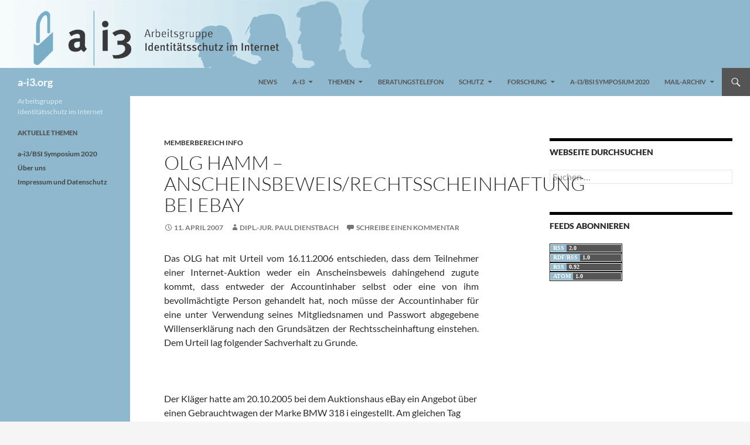

--- FILE ---
content_type: text/html; charset=UTF-8
request_url: https://www.a-i3.org/2007/04/olg-hamm/
body_size: 40350
content:
<!DOCTYPE html>
<html lang="de">
<head>
	<meta charset="UTF-8">
	<meta name="viewport" content="width=device-width, initial-scale=1.0">
	<title>OLG Hamm  – Anscheinsbeweis/Rechtsscheinhaftung bei eBay | a-i3.org</title>
	<link rel="profile" href="https://gmpg.org/xfn/11">
	<link rel="pingback" href="https://www.a-i3.org/xmlrpc.php">
	<meta name='robots' content='max-image-preview:large' />
<link rel="alternate" type="application/rss+xml" title="a-i3.org &raquo; Feed" href="https://www.a-i3.org/feed/" />
<link rel="alternate" type="application/rss+xml" title="a-i3.org &raquo; Kommentar-Feed" href="https://www.a-i3.org/comments/feed/" />
<link rel="alternate" type="application/rss+xml" title="a-i3.org &raquo; Kommentar-Feed zu OLG Hamm  – Anscheinsbeweis/Rechtsscheinhaftung bei eBay" href="https://www.a-i3.org/2007/04/olg-hamm/feed/" />
<link rel="alternate" title="oEmbed (JSON)" type="application/json+oembed" href="https://www.a-i3.org/wp-json/oembed/1.0/embed?url=https%3A%2F%2Fwww.a-i3.org%2F2007%2F04%2Folg-hamm%2F" />
<link rel="alternate" title="oEmbed (XML)" type="text/xml+oembed" href="https://www.a-i3.org/wp-json/oembed/1.0/embed?url=https%3A%2F%2Fwww.a-i3.org%2F2007%2F04%2Folg-hamm%2F&#038;format=xml" />
<style id='wp-img-auto-sizes-contain-inline-css'>
img:is([sizes=auto i],[sizes^="auto," i]){contain-intrinsic-size:3000px 1500px}
/*# sourceURL=wp-img-auto-sizes-contain-inline-css */
</style>
<style id='wp-emoji-styles-inline-css'>

	img.wp-smiley, img.emoji {
		display: inline !important;
		border: none !important;
		box-shadow: none !important;
		height: 1em !important;
		width: 1em !important;
		margin: 0 0.07em !important;
		vertical-align: -0.1em !important;
		background: none !important;
		padding: 0 !important;
	}
/*# sourceURL=wp-emoji-styles-inline-css */
</style>
<style id='wp-block-library-inline-css'>
:root{--wp-block-synced-color:#7a00df;--wp-block-synced-color--rgb:122,0,223;--wp-bound-block-color:var(--wp-block-synced-color);--wp-editor-canvas-background:#ddd;--wp-admin-theme-color:#007cba;--wp-admin-theme-color--rgb:0,124,186;--wp-admin-theme-color-darker-10:#006ba1;--wp-admin-theme-color-darker-10--rgb:0,107,160.5;--wp-admin-theme-color-darker-20:#005a87;--wp-admin-theme-color-darker-20--rgb:0,90,135;--wp-admin-border-width-focus:2px}@media (min-resolution:192dpi){:root{--wp-admin-border-width-focus:1.5px}}.wp-element-button{cursor:pointer}:root .has-very-light-gray-background-color{background-color:#eee}:root .has-very-dark-gray-background-color{background-color:#313131}:root .has-very-light-gray-color{color:#eee}:root .has-very-dark-gray-color{color:#313131}:root .has-vivid-green-cyan-to-vivid-cyan-blue-gradient-background{background:linear-gradient(135deg,#00d084,#0693e3)}:root .has-purple-crush-gradient-background{background:linear-gradient(135deg,#34e2e4,#4721fb 50%,#ab1dfe)}:root .has-hazy-dawn-gradient-background{background:linear-gradient(135deg,#faaca8,#dad0ec)}:root .has-subdued-olive-gradient-background{background:linear-gradient(135deg,#fafae1,#67a671)}:root .has-atomic-cream-gradient-background{background:linear-gradient(135deg,#fdd79a,#004a59)}:root .has-nightshade-gradient-background{background:linear-gradient(135deg,#330968,#31cdcf)}:root .has-midnight-gradient-background{background:linear-gradient(135deg,#020381,#2874fc)}:root{--wp--preset--font-size--normal:16px;--wp--preset--font-size--huge:42px}.has-regular-font-size{font-size:1em}.has-larger-font-size{font-size:2.625em}.has-normal-font-size{font-size:var(--wp--preset--font-size--normal)}.has-huge-font-size{font-size:var(--wp--preset--font-size--huge)}.has-text-align-center{text-align:center}.has-text-align-left{text-align:left}.has-text-align-right{text-align:right}.has-fit-text{white-space:nowrap!important}#end-resizable-editor-section{display:none}.aligncenter{clear:both}.items-justified-left{justify-content:flex-start}.items-justified-center{justify-content:center}.items-justified-right{justify-content:flex-end}.items-justified-space-between{justify-content:space-between}.screen-reader-text{border:0;clip-path:inset(50%);height:1px;margin:-1px;overflow:hidden;padding:0;position:absolute;width:1px;word-wrap:normal!important}.screen-reader-text:focus{background-color:#ddd;clip-path:none;color:#444;display:block;font-size:1em;height:auto;left:5px;line-height:normal;padding:15px 23px 14px;text-decoration:none;top:5px;width:auto;z-index:100000}html :where(.has-border-color){border-style:solid}html :where([style*=border-top-color]){border-top-style:solid}html :where([style*=border-right-color]){border-right-style:solid}html :where([style*=border-bottom-color]){border-bottom-style:solid}html :where([style*=border-left-color]){border-left-style:solid}html :where([style*=border-width]){border-style:solid}html :where([style*=border-top-width]){border-top-style:solid}html :where([style*=border-right-width]){border-right-style:solid}html :where([style*=border-bottom-width]){border-bottom-style:solid}html :where([style*=border-left-width]){border-left-style:solid}html :where(img[class*=wp-image-]){height:auto;max-width:100%}:where(figure){margin:0 0 1em}html :where(.is-position-sticky){--wp-admin--admin-bar--position-offset:var(--wp-admin--admin-bar--height,0px)}@media screen and (max-width:600px){html :where(.is-position-sticky){--wp-admin--admin-bar--position-offset:0px}}

/*# sourceURL=wp-block-library-inline-css */
</style><style id='global-styles-inline-css'>
:root{--wp--preset--aspect-ratio--square: 1;--wp--preset--aspect-ratio--4-3: 4/3;--wp--preset--aspect-ratio--3-4: 3/4;--wp--preset--aspect-ratio--3-2: 3/2;--wp--preset--aspect-ratio--2-3: 2/3;--wp--preset--aspect-ratio--16-9: 16/9;--wp--preset--aspect-ratio--9-16: 9/16;--wp--preset--color--black: #000;--wp--preset--color--cyan-bluish-gray: #abb8c3;--wp--preset--color--white: #fff;--wp--preset--color--pale-pink: #f78da7;--wp--preset--color--vivid-red: #cf2e2e;--wp--preset--color--luminous-vivid-orange: #ff6900;--wp--preset--color--luminous-vivid-amber: #fcb900;--wp--preset--color--light-green-cyan: #7bdcb5;--wp--preset--color--vivid-green-cyan: #00d084;--wp--preset--color--pale-cyan-blue: #8ed1fc;--wp--preset--color--vivid-cyan-blue: #0693e3;--wp--preset--color--vivid-purple: #9b51e0;--wp--preset--color--green: #24890d;--wp--preset--color--dark-gray: #2b2b2b;--wp--preset--color--medium-gray: #767676;--wp--preset--color--light-gray: #f5f5f5;--wp--preset--gradient--vivid-cyan-blue-to-vivid-purple: linear-gradient(135deg,rgb(6,147,227) 0%,rgb(155,81,224) 100%);--wp--preset--gradient--light-green-cyan-to-vivid-green-cyan: linear-gradient(135deg,rgb(122,220,180) 0%,rgb(0,208,130) 100%);--wp--preset--gradient--luminous-vivid-amber-to-luminous-vivid-orange: linear-gradient(135deg,rgb(252,185,0) 0%,rgb(255,105,0) 100%);--wp--preset--gradient--luminous-vivid-orange-to-vivid-red: linear-gradient(135deg,rgb(255,105,0) 0%,rgb(207,46,46) 100%);--wp--preset--gradient--very-light-gray-to-cyan-bluish-gray: linear-gradient(135deg,rgb(238,238,238) 0%,rgb(169,184,195) 100%);--wp--preset--gradient--cool-to-warm-spectrum: linear-gradient(135deg,rgb(74,234,220) 0%,rgb(151,120,209) 20%,rgb(207,42,186) 40%,rgb(238,44,130) 60%,rgb(251,105,98) 80%,rgb(254,248,76) 100%);--wp--preset--gradient--blush-light-purple: linear-gradient(135deg,rgb(255,206,236) 0%,rgb(152,150,240) 100%);--wp--preset--gradient--blush-bordeaux: linear-gradient(135deg,rgb(254,205,165) 0%,rgb(254,45,45) 50%,rgb(107,0,62) 100%);--wp--preset--gradient--luminous-dusk: linear-gradient(135deg,rgb(255,203,112) 0%,rgb(199,81,192) 50%,rgb(65,88,208) 100%);--wp--preset--gradient--pale-ocean: linear-gradient(135deg,rgb(255,245,203) 0%,rgb(182,227,212) 50%,rgb(51,167,181) 100%);--wp--preset--gradient--electric-grass: linear-gradient(135deg,rgb(202,248,128) 0%,rgb(113,206,126) 100%);--wp--preset--gradient--midnight: linear-gradient(135deg,rgb(2,3,129) 0%,rgb(40,116,252) 100%);--wp--preset--font-size--small: 13px;--wp--preset--font-size--medium: 20px;--wp--preset--font-size--large: 36px;--wp--preset--font-size--x-large: 42px;--wp--preset--spacing--20: 0.44rem;--wp--preset--spacing--30: 0.67rem;--wp--preset--spacing--40: 1rem;--wp--preset--spacing--50: 1.5rem;--wp--preset--spacing--60: 2.25rem;--wp--preset--spacing--70: 3.38rem;--wp--preset--spacing--80: 5.06rem;--wp--preset--shadow--natural: 6px 6px 9px rgba(0, 0, 0, 0.2);--wp--preset--shadow--deep: 12px 12px 50px rgba(0, 0, 0, 0.4);--wp--preset--shadow--sharp: 6px 6px 0px rgba(0, 0, 0, 0.2);--wp--preset--shadow--outlined: 6px 6px 0px -3px rgb(255, 255, 255), 6px 6px rgb(0, 0, 0);--wp--preset--shadow--crisp: 6px 6px 0px rgb(0, 0, 0);}:where(.is-layout-flex){gap: 0.5em;}:where(.is-layout-grid){gap: 0.5em;}body .is-layout-flex{display: flex;}.is-layout-flex{flex-wrap: wrap;align-items: center;}.is-layout-flex > :is(*, div){margin: 0;}body .is-layout-grid{display: grid;}.is-layout-grid > :is(*, div){margin: 0;}:where(.wp-block-columns.is-layout-flex){gap: 2em;}:where(.wp-block-columns.is-layout-grid){gap: 2em;}:where(.wp-block-post-template.is-layout-flex){gap: 1.25em;}:where(.wp-block-post-template.is-layout-grid){gap: 1.25em;}.has-black-color{color: var(--wp--preset--color--black) !important;}.has-cyan-bluish-gray-color{color: var(--wp--preset--color--cyan-bluish-gray) !important;}.has-white-color{color: var(--wp--preset--color--white) !important;}.has-pale-pink-color{color: var(--wp--preset--color--pale-pink) !important;}.has-vivid-red-color{color: var(--wp--preset--color--vivid-red) !important;}.has-luminous-vivid-orange-color{color: var(--wp--preset--color--luminous-vivid-orange) !important;}.has-luminous-vivid-amber-color{color: var(--wp--preset--color--luminous-vivid-amber) !important;}.has-light-green-cyan-color{color: var(--wp--preset--color--light-green-cyan) !important;}.has-vivid-green-cyan-color{color: var(--wp--preset--color--vivid-green-cyan) !important;}.has-pale-cyan-blue-color{color: var(--wp--preset--color--pale-cyan-blue) !important;}.has-vivid-cyan-blue-color{color: var(--wp--preset--color--vivid-cyan-blue) !important;}.has-vivid-purple-color{color: var(--wp--preset--color--vivid-purple) !important;}.has-black-background-color{background-color: var(--wp--preset--color--black) !important;}.has-cyan-bluish-gray-background-color{background-color: var(--wp--preset--color--cyan-bluish-gray) !important;}.has-white-background-color{background-color: var(--wp--preset--color--white) !important;}.has-pale-pink-background-color{background-color: var(--wp--preset--color--pale-pink) !important;}.has-vivid-red-background-color{background-color: var(--wp--preset--color--vivid-red) !important;}.has-luminous-vivid-orange-background-color{background-color: var(--wp--preset--color--luminous-vivid-orange) !important;}.has-luminous-vivid-amber-background-color{background-color: var(--wp--preset--color--luminous-vivid-amber) !important;}.has-light-green-cyan-background-color{background-color: var(--wp--preset--color--light-green-cyan) !important;}.has-vivid-green-cyan-background-color{background-color: var(--wp--preset--color--vivid-green-cyan) !important;}.has-pale-cyan-blue-background-color{background-color: var(--wp--preset--color--pale-cyan-blue) !important;}.has-vivid-cyan-blue-background-color{background-color: var(--wp--preset--color--vivid-cyan-blue) !important;}.has-vivid-purple-background-color{background-color: var(--wp--preset--color--vivid-purple) !important;}.has-black-border-color{border-color: var(--wp--preset--color--black) !important;}.has-cyan-bluish-gray-border-color{border-color: var(--wp--preset--color--cyan-bluish-gray) !important;}.has-white-border-color{border-color: var(--wp--preset--color--white) !important;}.has-pale-pink-border-color{border-color: var(--wp--preset--color--pale-pink) !important;}.has-vivid-red-border-color{border-color: var(--wp--preset--color--vivid-red) !important;}.has-luminous-vivid-orange-border-color{border-color: var(--wp--preset--color--luminous-vivid-orange) !important;}.has-luminous-vivid-amber-border-color{border-color: var(--wp--preset--color--luminous-vivid-amber) !important;}.has-light-green-cyan-border-color{border-color: var(--wp--preset--color--light-green-cyan) !important;}.has-vivid-green-cyan-border-color{border-color: var(--wp--preset--color--vivid-green-cyan) !important;}.has-pale-cyan-blue-border-color{border-color: var(--wp--preset--color--pale-cyan-blue) !important;}.has-vivid-cyan-blue-border-color{border-color: var(--wp--preset--color--vivid-cyan-blue) !important;}.has-vivid-purple-border-color{border-color: var(--wp--preset--color--vivid-purple) !important;}.has-vivid-cyan-blue-to-vivid-purple-gradient-background{background: var(--wp--preset--gradient--vivid-cyan-blue-to-vivid-purple) !important;}.has-light-green-cyan-to-vivid-green-cyan-gradient-background{background: var(--wp--preset--gradient--light-green-cyan-to-vivid-green-cyan) !important;}.has-luminous-vivid-amber-to-luminous-vivid-orange-gradient-background{background: var(--wp--preset--gradient--luminous-vivid-amber-to-luminous-vivid-orange) !important;}.has-luminous-vivid-orange-to-vivid-red-gradient-background{background: var(--wp--preset--gradient--luminous-vivid-orange-to-vivid-red) !important;}.has-very-light-gray-to-cyan-bluish-gray-gradient-background{background: var(--wp--preset--gradient--very-light-gray-to-cyan-bluish-gray) !important;}.has-cool-to-warm-spectrum-gradient-background{background: var(--wp--preset--gradient--cool-to-warm-spectrum) !important;}.has-blush-light-purple-gradient-background{background: var(--wp--preset--gradient--blush-light-purple) !important;}.has-blush-bordeaux-gradient-background{background: var(--wp--preset--gradient--blush-bordeaux) !important;}.has-luminous-dusk-gradient-background{background: var(--wp--preset--gradient--luminous-dusk) !important;}.has-pale-ocean-gradient-background{background: var(--wp--preset--gradient--pale-ocean) !important;}.has-electric-grass-gradient-background{background: var(--wp--preset--gradient--electric-grass) !important;}.has-midnight-gradient-background{background: var(--wp--preset--gradient--midnight) !important;}.has-small-font-size{font-size: var(--wp--preset--font-size--small) !important;}.has-medium-font-size{font-size: var(--wp--preset--font-size--medium) !important;}.has-large-font-size{font-size: var(--wp--preset--font-size--large) !important;}.has-x-large-font-size{font-size: var(--wp--preset--font-size--x-large) !important;}
/*# sourceURL=global-styles-inline-css */
</style>

<style id='classic-theme-styles-inline-css'>
/*! This file is auto-generated */
.wp-block-button__link{color:#fff;background-color:#32373c;border-radius:9999px;box-shadow:none;text-decoration:none;padding:calc(.667em + 2px) calc(1.333em + 2px);font-size:1.125em}.wp-block-file__button{background:#32373c;color:#fff;text-decoration:none}
/*# sourceURL=/wp-includes/css/classic-themes.min.css */
</style>
<link rel='stylesheet' id='swpm.common-css' href='https://www.a-i3.org/wp-content/plugins/simple-membership/css/swpm.common.css?ver=4.7.0' media='all' />
<link rel='stylesheet' id='twentyfourteen-lato-css' href='https://www.a-i3.org/wp-content/themes/twentyfourteen/fonts/font-lato.css?ver=20230328' media='all' />
<link rel='stylesheet' id='genericons-css' href='https://www.a-i3.org/wp-content/themes/twentyfourteen/genericons/genericons.css?ver=20251101' media='all' />
<link rel='stylesheet' id='twentyfourteen-style-css' href='https://www.a-i3.org/wp-content/themes/twentyfourteen_child/style.css?ver=20251202' media='all' />
<link rel='stylesheet' id='twentyfourteen-block-style-css' href='https://www.a-i3.org/wp-content/themes/twentyfourteen/css/blocks.css?ver=20250715' media='all' />
<script src="https://www.a-i3.org/wp-includes/js/jquery/jquery.min.js?ver=3.7.1" id="jquery-core-js"></script>
<script src="https://www.a-i3.org/wp-includes/js/jquery/jquery-migrate.min.js?ver=3.4.1" id="jquery-migrate-js"></script>
<script src="https://www.a-i3.org/wp-content/themes/twentyfourteen/js/functions.js?ver=20250729" id="twentyfourteen-script-js" defer data-wp-strategy="defer"></script>
<link rel="https://api.w.org/" href="https://www.a-i3.org/wp-json/" /><link rel="alternate" title="JSON" type="application/json" href="https://www.a-i3.org/wp-json/wp/v2/posts/2142" /><link rel="EditURI" type="application/rsd+xml" title="RSD" href="https://www.a-i3.org/xmlrpc.php?rsd" />
<meta name="generator" content="WordPress 6.9" />
<link rel="canonical" href="https://www.a-i3.org/2007/04/olg-hamm/" />
<link rel='shortlink' href='https://www.a-i3.org/?p=2142' />
</head>

<body class="wp-singular post-template-default single single-post postid-2142 single-format-standard wp-embed-responsive wp-theme-twentyfourteen wp-child-theme-twentyfourteen_child group-blog header-image singular">
<a class="screen-reader-text skip-link" href="#content">
	Zum Inhalt springen</a>
<div id="page" class="hfeed site">
			<div id="site-header">
		<a href="https://www.a-i3.org/" rel="home" >
			<img src="https://www.a-i3.org/wp-content/uploads/2017/02/top-1-1.jpg" width="1007" height="116" alt="a-i3.org" srcset="https://www.a-i3.org/wp-content/uploads/2017/02/top-1-1.jpg 1007w, https://www.a-i3.org/wp-content/uploads/2017/02/top-1-1-300x35.jpg 300w, https://www.a-i3.org/wp-content/uploads/2017/02/top-1-1-768x88.jpg 768w" sizes="(max-width: 1007px) 100vw, 1007px" decoding="async" fetchpriority="high" />		</a>
	</div>
	
	<header id="masthead" class="site-header">
		<div class="header-main">
							<h1 class="site-title"><a href="https://www.a-i3.org/" rel="home" >a-i3.org</a></h1>
			
			<div class="search-toggle">
				<a href="#search-container" class="screen-reader-text" aria-expanded="false" aria-controls="search-container">
					Suchen				</a>
			</div>

			<nav id="primary-navigation" class="site-navigation primary-navigation">
				<button class="menu-toggle">Primäres Menü</button>
				<div class="menu-mainmenu-container"><ul id="primary-menu" class="nav-menu"><li id="menu-item-3517" class="menu-item menu-item-type-taxonomy menu-item-object-category menu-item-3517"><a href="https://www.a-i3.org/category/themen/news/">News</a></li>
<li id="menu-item-3523" class="menu-item menu-item-type-post_type menu-item-object-page menu-item-has-children menu-item-3523"><a href="https://www.a-i3.org/a-i3/">a-i3</a>
<ul class="sub-menu">
	<li id="menu-item-3519" class="menu-item menu-item-type-post_type menu-item-object-page menu-item-3519"><a href="https://www.a-i3.org/a-i3/">Über uns</a></li>
	<li id="menu-item-3524" class="menu-item menu-item-type-post_type menu-item-object-page menu-item-3524"><a href="https://www.a-i3.org/unterstuetzung/">Unterstützung</a></li>
	<li id="menu-item-3651" class="menu-item menu-item-type-post_type menu-item-object-page menu-item-3651"><a href="https://www.a-i3.org/satzung/">Satzung</a></li>
	<li id="menu-item-3520" class="menu-item menu-item-type-post_type menu-item-object-page menu-item-3520"><a href="https://www.a-i3.org/kontakt/">Kontakt</a></li>
	<li id="menu-item-3521" class="menu-item menu-item-type-post_type menu-item-object-page menu-item-3521"><a href="https://www.a-i3.org/impressum/">Impressum und Datenschutz</a></li>
</ul>
</li>
<li id="menu-item-3525" class="menu-item menu-item-type-taxonomy menu-item-object-category menu-item-has-children menu-item-3525"><a href="https://www.a-i3.org/category/themen/">Themen</a>
<ul class="sub-menu">
	<li id="menu-item-3526" class="menu-item menu-item-type-post_type menu-item-object-page menu-item-3526"><a href="https://www.a-i3.org/identitaetsschutz/">Identitätsschutz</a></li>
	<li id="menu-item-3527" class="menu-item menu-item-type-post_type menu-item-object-page menu-item-3527"><a href="https://www.a-i3.org/phishing-und-pharming/">Phishing und Pharming</a></li>
	<li id="menu-item-3528" class="menu-item menu-item-type-post_type menu-item-object-page menu-item-3528"><a href="https://www.a-i3.org/online-banking/">Online-Banking</a></li>
	<li id="menu-item-3529" class="menu-item menu-item-type-post_type menu-item-object-page menu-item-3529"><a href="https://www.a-i3.org/geldwaesche/">Geldwäsche</a></li>
	<li id="menu-item-3530" class="menu-item menu-item-type-post_type menu-item-object-page menu-item-3530"><a href="https://www.a-i3.org/literatur-identitaetsmissbrauch/">Literatur Identitätsmissbrauch</a></li>
</ul>
</li>
<li id="menu-item-3532" class="menu-item menu-item-type-post_type menu-item-object-page menu-item-3532"><a href="https://www.a-i3.org/beratungstelefon/">Beratungstelefon</a></li>
<li id="menu-item-3642" class="menu-item menu-item-type-post_type menu-item-object-page menu-item-has-children menu-item-3642"><a href="https://www.a-i3.org/schutz/">Schutz</a>
<ul class="sub-menu">
	<li id="menu-item-3649" class="menu-item menu-item-type-post_type menu-item-object-page menu-item-3649"><a href="https://www.a-i3.org/allgemeine-hinweise/">Allgemeine Hinweise</a></li>
	<li id="menu-item-3650" class="menu-item menu-item-type-post_type menu-item-object-page menu-item-3650"><a href="https://www.a-i3.org/ssl/">SSL</a></li>
</ul>
</li>
<li id="menu-item-3536" class="menu-item menu-item-type-taxonomy menu-item-object-category menu-item-has-children menu-item-3536"><a href="https://www.a-i3.org/category/forschung/">Forschung</a>
<ul class="sub-menu">
	<li id="menu-item-3676" class="menu-item menu-item-type-post_type menu-item-object-page menu-item-has-children menu-item-3676"><a href="https://www.a-i3.org/ai3-bsi-symposium/">a-i3/BSI Symposium</a>
	<ul class="sub-menu">
		<li id="menu-item-4738" class="menu-item menu-item-type-post_type menu-item-object-page menu-item-4738"><a href="https://www.a-i3.org/a-i3-bsi-symposium-2020-2/">a-i3/BSI Symposium 2020</a></li>
		<li id="menu-item-4623" class="menu-item menu-item-type-post_type menu-item-object-page menu-item-4623"><a href="https://www.a-i3.org/a-i3-bsi-symposium-2019/">Symposium 2019</a></li>
		<li id="menu-item-4077" class="menu-item menu-item-type-post_type menu-item-object-page menu-item-4077"><a href="https://www.a-i3.org/symposium-2018-2/">Symposium 2018</a></li>
		<li id="menu-item-3538" class="menu-item menu-item-type-post_type menu-item-object-page menu-item-3538"><a href="https://www.a-i3.org/symposium-2017/">Symposium 2017</a></li>
		<li id="menu-item-3537" class="menu-item menu-item-type-post_type menu-item-object-page menu-item-3537"><a href="https://www.a-i3.org/symposium-2016/">Symposium 2016</a></li>
		<li id="menu-item-3572" class="menu-item menu-item-type-post_type menu-item-object-page menu-item-3572"><a href="https://www.a-i3.org/symposium-2015/">Symposium 2015</a></li>
		<li id="menu-item-3573" class="menu-item menu-item-type-post_type menu-item-object-page menu-item-3573"><a href="https://www.a-i3.org/symposium-2014/">Symposium 2014</a></li>
		<li id="menu-item-3574" class="menu-item menu-item-type-post_type menu-item-object-page menu-item-3574"><a href="https://www.a-i3.org/symposium-2013/">Symposium 2013</a></li>
		<li id="menu-item-3577" class="menu-item menu-item-type-post_type menu-item-object-page menu-item-3577"><a href="https://www.a-i3.org/symposium-2012/">Symposium 2012</a></li>
		<li id="menu-item-3575" class="menu-item menu-item-type-post_type menu-item-object-page menu-item-3575"><a href="https://www.a-i3.org/symposium-2011/">Symposium 2011</a></li>
		<li id="menu-item-3576" class="menu-item menu-item-type-post_type menu-item-object-page menu-item-3576"><a href="https://www.a-i3.org/symposium-2010/">Symposium 2010</a></li>
		<li id="menu-item-3578" class="menu-item menu-item-type-post_type menu-item-object-page menu-item-3578"><a href="https://www.a-i3.org/symposium-2009/">Symposium 2009</a></li>
		<li id="menu-item-3581" class="menu-item menu-item-type-post_type menu-item-object-page menu-item-3581"><a href="https://www.a-i3.org/symposium-2008/">Symposium 2008</a></li>
		<li id="menu-item-3580" class="menu-item menu-item-type-post_type menu-item-object-page menu-item-3580"><a href="https://www.a-i3.org/symposium-2007/">Symposium 2007</a></li>
		<li id="menu-item-3579" class="menu-item menu-item-type-post_type menu-item-object-page menu-item-3579"><a href="https://www.a-i3.org/symposium-2006/">Symposium 2006</a></li>
	</ul>
</li>
	<li id="menu-item-3539" class="menu-item menu-item-type-post_type menu-item-object-page menu-item-3539"><a href="https://www.a-i3.org/forschung-recht/">Recht</a></li>
	<li id="menu-item-3540" class="menu-item menu-item-type-post_type menu-item-object-page menu-item-3540"><a href="https://www.a-i3.org/forschung-technik/">Technik</a></li>
	<li id="menu-item-3541" class="menu-item menu-item-type-post_type menu-item-object-page menu-item-3541"><a href="https://www.a-i3.org/a-i3-tagung-zur-online-durchsuchung/">a-i3 Tagung zur Online-Durchsuchung</a></li>
</ul>
</li>
<li id="menu-item-4737" class="menu-item menu-item-type-post_type menu-item-object-page menu-item-4737"><a href="https://www.a-i3.org/a-i3-bsi-symposium-2020-2/">a-i3/BSI Symposium 2020</a></li>
<li id="menu-item-3534" class="menu-item menu-item-type-post_type menu-item-object-page menu-item-has-children menu-item-3534"><a href="https://www.a-i3.org/service/">Mail-Archiv</a>
<ul class="sub-menu">
	<li id="menu-item-3547" class="menu-item menu-item-type-custom menu-item-object-custom menu-item-3547"><a href="https://www.a-i3.org/?page_id=3542&#038;type=geldwaesche-mail-archiv">Geldwäsche-Mail-Archiv</a></li>
	<li id="menu-item-3545" class="menu-item menu-item-type-custom menu-item-object-custom menu-item-3545"><a href="https://www.a-i3.org/?page_id=3542&#038;type=phishing-mail-archiv">Phishing-Mail-Archiv</a></li>
</ul>
</li>
</ul></div>			</nav>
		</div>

		<div id="search-container" class="search-box-wrapper hide">
			<div class="search-box">
				<form role="search" method="get" class="search-form" action="https://www.a-i3.org/">
				<label>
					<span class="screen-reader-text">Suche nach:</span>
					<input type="search" class="search-field" placeholder="Suchen …" value="" name="s" />
				</label>
				<input type="submit" class="search-submit" value="Suchen" />
			</form>			</div>
		</div>
	</header><!-- #masthead -->

	<div id="main" class="site-main">

	<div id="primary" class="content-area">
		<div id="content" class="site-content" role="main">
			
<article id="post-2142" class="post-2142 post type-post status-publish format-standard hentry category-aktuelle-informationen">
	
	<header class="entry-header">
				<div class="entry-meta">
			<span class="cat-links"><a href="https://www.a-i3.org/category/members/aktuelle-informationen/" rel="category tag">memberbereich info</a></span>
		</div>
			<h1 class="entry-title">OLG Hamm  – Anscheinsbeweis/Rechtsscheinhaftung bei eBay</h1>
		<div class="entry-meta">
			<span class="entry-date"><a href="https://www.a-i3.org/2007/04/olg-hamm/" rel="bookmark"><time class="entry-date" datetime="2007-04-11T16:46:57+01:00">11. April 2007</time></a></span> <span class="byline"><span class="author vcard"><a class="url fn n" href="https://www.a-i3.org/author/dienstbach/" rel="author">Dipl.-Jur. Paul Dienstbach</a></span></span>			<span class="comments-link"><a href="https://www.a-i3.org/2007/04/olg-hamm/#respond">Schreibe einen Kommentar</a></span>
						</div><!-- .entry-meta -->
	</header><!-- .entry-header -->

		<div class="entry-content">
		<p style="text-align: justify" class="MsoNormal">Das OLG hat mit Urteil vom 16.11.2006 entschieden, dass dem Teilnehmer einer Internet-Auktion weder ein Anscheinsbeweis dahingehend zugute kommt, dass entweder der Accountinhaber selbst oder eine von ihm bevollm&auml;chtigte Person gehandelt hat, noch m&uuml;sse der Accountinhaber f&uuml;r eine unter Verwendung seines Mitgliedsnamen und Passwort abgegebene Willenserkl&auml;rung nach den Grunds&auml;tzen der Rechtsscheinhaftung einstehen. Dem Urteil lag folgender Sachverhalt zu Grunde. </p>
<p style="text-align: justify" class="MsoNormal">&nbsp;</p>
<p> <span id="more-2142"></span> Der Kl&auml;ger hatte am 20.10.2005 bei dem Auktionshaus eBay ein Angebot &uuml;ber einen Gebrauchtwagen der Marke BMW 318 i eingestellt. Am gleichen Tag erhielt er eine eBay-Verkaufsbest&auml;tigung, dass der Beklagte gegen 16.20 das Fahrzeug &uuml;ber die &bdquo;Sofort-Kaufen&ldquo;-Option erworben habe. Erstinstanzlich beantragte der Kl&auml;ger den Beklagten zur Zahlung des Kaufpreises in H&ouml;he von 11.999,00 &euro; Zug-um-Zug gegen Herausgabe des Kfz zu verurteilen und festzustellen, dass der Beklagte sich im Annahmeverzug befindet. Mit der Berufung verlangt er nunmehr die Zahlung von Schadensersatz in H&ouml;he von 2499,00 &euro;, da er das Fahrzeug mittlerweile verkauft hatte. Bei der Summe handelt es sich im die Differenz zwischen dem durch dieses zweite Gesch&auml;ft erzielten Kaufpreis und der Summe zu der das Fahrzeug bei eBay unter der &bdquo;Sofort-Kaufen&ldquo;-Option zu erwerben war. Wegen des &uuml;berschie&szlig;enden Restes haben die Parteien den Rechtsstreit &uuml;bereinstimmend f&uuml;r erledigt erkl&auml;rt.    </p>
<p style="text-align: justify" class="MsoNormal">Der Beklagte war zwar ebenfalls bei eBay als Nutzer registriert, bestritt aber, dass er bei der Auktion des Kl&auml;gers ein Gebot abgegeben zu haben. Er habe selbst keinen Computer. Nach anf&auml;nglichem Leugnen, r&auml;umte er ein, dass er im entscheidungserheblichen Zeitpunkt vom Computer eines Freundes aus auf der eBay-Website online war. Er habe sich aber lediglich Kameras angeschaut. Er habe sich zwar in Gegenwart von zwei Zeugen angemeldet, aber &#8211; wie jedes Mal wenn er bei der Internetnutzung sein Kennwort eingebe &#8211; darauf geachtet, dass niemand die eingegebenen Daten sehen k&ouml;nne.</p>
<p style="text-align: justify" class="MsoNormal">Die Entscheidung im Volltext finden Sie <a href="images/olg_hamm.pdf" target="_blank"><u><strong>hier</strong></u></a> . </p>
	</div><!-- .entry-content -->
	
	</article><!-- #post-2142 -->
		<nav class="navigation post-navigation">
		<h1 class="screen-reader-text">
			Beitragsnavigation		</h1>
		<div class="nav-links">
			<a href="https://www.a-i3.org/2007/04/lg-koeln-stoererhaftung-wegen-mangelnder-sicherheitsvorkehrungen-bei-internetforen/" rel="prev"><span class="meta-nav">Vorheriger Beitrag</span>LG Köln – Störerhaftung wegen mangelnder Sicherheitsvorkehrungen bei Internetforen</a><a href="https://www.a-i3.org/2007/04/freie-stellen-sind-knapp/" rel="next"><span class="meta-nav">Nächster Beitrag</span>Freie Stellen sind knapp.</a>			</div><!-- .nav-links -->
		</nav><!-- .navigation -->
		
<div id="comments" class="comments-area">

	
		<div id="respond" class="comment-respond">
		<h3 id="reply-title" class="comment-reply-title">Schreibe einen Kommentar <small><a rel="nofollow" id="cancel-comment-reply-link" href="/2007/04/olg-hamm/#respond" style="display:none;">Antwort abbrechen</a></small></h3><p class="must-log-in">Du musst <a href="https://www.a-i3.org/wp-login.php?redirect_to=https%3A%2F%2Fwww.a-i3.org%2F2007%2F04%2Folg-hamm%2F">angemeldet</a> sein, um einen Kommentar abzugeben.</p>	</div><!-- #respond -->
	
</div><!-- #comments -->
		</div><!-- #content -->
	</div><!-- #primary -->

<div id="content-sidebar" class="content-sidebar widget-area" role="complementary">
	<aside id="search-2" class="widget widget_search"><h1 class="widget-title">Webseite durchsuchen</h1><form role="search" method="get" class="search-form" action="https://www.a-i3.org/">
				<label>
					<span class="screen-reader-text">Suche nach:</span>
					<input type="search" class="search-field" placeholder="Suchen …" value="" name="s" />
				</label>
				<input type="submit" class="search-submit" value="Suchen" />
			</form></aside><aside id="text-2" class="widget widget_text"><h1 class="widget-title">Feeds abonnieren</h1>			<div class="textwidget"><div style="border-style:solid;border-width:0px;background-color:#ffffff#;display:inline-block;">
	<a href="/?feed=rss2">
		<div style="width:120px;overflow:hidden;border-style:solid;border-width:1px;border-color:#000000;background-color:#ffffff;padding:1px;">
			<table style="width:100%;color:#ffffff;overflow:hidden;border-collapse:collapse;margin:0px;padding:0px;border-width:0px;">
				<tr style="width:100%;">
					<td style="background-color:#8eb8ce; font-family:Verdana;font-size:0.70em;font-weight:bold;width:auto;padding-left:4px;padding-right:4px;padding-top:0px;padding-bottom:0px;border-width:0px;">
						RSS
					</td>
					<td style="background-color:#555555; font-family:Verdana;font-size:0.70em;font-weight:bold;width:100%;padding-left:4px;padding-right:4px;padding-top:0px;padding-bottom:0px;border-width:0px;">
						2.0
					</td>
				</tr>
			</table>
		</div>
	</a>
	<a href="/?feed=rdf">
		<div style="width:120px;overflow:hidden;border-style:solid;border-width:1px;border-color:#000000;background-color:#ffffff;padding:1px;">
			<table style="width:100%;color:#ffffff;overflow:hidden;border-collapse:collapse;margin:0px;padding:0px;border-width:0px;">
				<tr style="width:100%;">
					<td style="background-color:#8eb8ce; font-family:Verdana;font-size:0.70em;font-weight:bold;width:auto;padding-left:4px;padding-right:4px;padding-top:0px;padding-bottom:0px;border-width:0px;">
						RDF/RSS
					</td>
					<td style="background-color:#555555; font-family:Verdana;font-size:0.70em;font-weight:bold;width:100%;padding-left:4px;padding-right:4px;padding-top:0px;padding-bottom:0px;border-width:0px;">
						1.0
					</td>
				</tr>
			</table>
		</div>
	</a>
	<a href="/?feed=rss">
		<div style="width:120px;overflow:hidden;border-style:solid;border-width:1px;border-color:#000000;background-color:#ffffff;padding:1px;">
			<table style="width:100%;color:#ffffff;overflow:hidden;border-collapse:collapse;margin:0px;padding:0px;border-width:0px;">
				<tr style="width:100%;">
					<td style="background-color:#8eb8ce; font-family:Verdana;font-size:0.70em;font-weight:bold;width:auto;padding-left:4px;padding-right:4px;padding-top:0px;padding-bottom:0px;border-width:0px;">
						RSS
					</td>
					<td style="background-color:#555555; font-family:Verdana;font-size:0.70em;font-weight:bold;width:100%;padding-left:4px;padding-right:4px;padding-top:0px;padding-bottom:0px;border-width:0px;">
						0.92
					</td>
				</tr>
			</table>
		</div>
	</a>
	<a href="/?feed=atom">
		<div style="width:120px;overflow:hidden;border-style:solid;border-width:1px;border-color:#000000;background-color:#ffffff;padding:1px;">
			<table style="width:100%;color:#ffffff;overflow:hidden;border-collapse:collapse;margin:0px;padding:0px;border-width:0px;">
				<tr style="width:100%;">
					<td style="background-color:#8eb8ce; font-family:Verdana;font-size:0.70em;font-weight:bold;width:auto;padding-left:4px;padding-right:4px;padding-top:0px;padding-bottom:0px;border-width:0px;">
						ATOM
					</td>
					<td style="background-color:#555555; font-family:Verdana;font-size:0.70em;font-weight:bold;width:100%;padding-left:4px;padding-right:4px;padding-top:0px;padding-bottom:0px;border-width:0px;">
						1.0
					</td>
				</tr>
			</table>
		</div>
	</a>
</div></div>
		</aside></div><!-- #content-sidebar -->
<div id="secondary">
		<h2 class="site-description">Arbeitsgruppe Identitätsschutz im Internet</h2>
	
	
		<div id="primary-sidebar" class="primary-sidebar widget-area" role="complementary">
		<aside id="nav_menu-3" class="widget widget_nav_menu"><h1 class="widget-title">Aktuelle Themen</h1><nav class="menu-aktuelle-themen-container" aria-label="Aktuelle Themen"><ul id="menu-aktuelle-themen" class="menu"><li id="menu-item-4736" class="menu-item menu-item-type-post_type menu-item-object-page menu-item-4736"><a href="https://www.a-i3.org/a-i3-bsi-symposium-2020-2/">a-i3/BSI Symposium 2020</a></li>
<li id="menu-item-3587" class="menu-item menu-item-type-post_type menu-item-object-page menu-item-3587"><a href="https://www.a-i3.org/a-i3/">Über uns</a></li>
<li id="menu-item-3588" class="menu-item menu-item-type-post_type menu-item-object-page menu-item-3588"><a href="https://www.a-i3.org/impressum/">Impressum und Datenschutz</a></li>
</ul></nav></aside>	</div><!-- #primary-sidebar -->
	</div><!-- #secondary -->

		</div><!-- #main -->

		<footer id="colophon" class="site-footer">

			
			<div class="site-info">
												<a href="https://de.wordpress.org/" class="imprint">
					Mit Stolz präsentiert von WordPress				</a>
			</div><!-- .site-info -->
		</footer><!-- #colophon -->
	</div><!-- #page -->

	<script type="speculationrules">
{"prefetch":[{"source":"document","where":{"and":[{"href_matches":"/*"},{"not":{"href_matches":["/wp-*.php","/wp-admin/*","/wp-content/uploads/*","/wp-content/*","/wp-content/plugins/*","/wp-content/themes/twentyfourteen_child/*","/wp-content/themes/twentyfourteen/*","/*\\?(.+)"]}},{"not":{"selector_matches":"a[rel~=\"nofollow\"]"}},{"not":{"selector_matches":".no-prefetch, .no-prefetch a"}}]},"eagerness":"conservative"}]}
</script>
<script src="https://www.a-i3.org/wp-includes/js/comment-reply.min.js?ver=6.9" id="comment-reply-js" async data-wp-strategy="async" fetchpriority="low"></script>
<script id="wp-emoji-settings" type="application/json">
{"baseUrl":"https://s.w.org/images/core/emoji/17.0.2/72x72/","ext":".png","svgUrl":"https://s.w.org/images/core/emoji/17.0.2/svg/","svgExt":".svg","source":{"concatemoji":"https://www.a-i3.org/wp-includes/js/wp-emoji-release.min.js?ver=6.9"}}
</script>
<script type="module">
/*! This file is auto-generated */
const a=JSON.parse(document.getElementById("wp-emoji-settings").textContent),o=(window._wpemojiSettings=a,"wpEmojiSettingsSupports"),s=["flag","emoji"];function i(e){try{var t={supportTests:e,timestamp:(new Date).valueOf()};sessionStorage.setItem(o,JSON.stringify(t))}catch(e){}}function c(e,t,n){e.clearRect(0,0,e.canvas.width,e.canvas.height),e.fillText(t,0,0);t=new Uint32Array(e.getImageData(0,0,e.canvas.width,e.canvas.height).data);e.clearRect(0,0,e.canvas.width,e.canvas.height),e.fillText(n,0,0);const a=new Uint32Array(e.getImageData(0,0,e.canvas.width,e.canvas.height).data);return t.every((e,t)=>e===a[t])}function p(e,t){e.clearRect(0,0,e.canvas.width,e.canvas.height),e.fillText(t,0,0);var n=e.getImageData(16,16,1,1);for(let e=0;e<n.data.length;e++)if(0!==n.data[e])return!1;return!0}function u(e,t,n,a){switch(t){case"flag":return n(e,"\ud83c\udff3\ufe0f\u200d\u26a7\ufe0f","\ud83c\udff3\ufe0f\u200b\u26a7\ufe0f")?!1:!n(e,"\ud83c\udde8\ud83c\uddf6","\ud83c\udde8\u200b\ud83c\uddf6")&&!n(e,"\ud83c\udff4\udb40\udc67\udb40\udc62\udb40\udc65\udb40\udc6e\udb40\udc67\udb40\udc7f","\ud83c\udff4\u200b\udb40\udc67\u200b\udb40\udc62\u200b\udb40\udc65\u200b\udb40\udc6e\u200b\udb40\udc67\u200b\udb40\udc7f");case"emoji":return!a(e,"\ud83e\u1fac8")}return!1}function f(e,t,n,a){let r;const o=(r="undefined"!=typeof WorkerGlobalScope&&self instanceof WorkerGlobalScope?new OffscreenCanvas(300,150):document.createElement("canvas")).getContext("2d",{willReadFrequently:!0}),s=(o.textBaseline="top",o.font="600 32px Arial",{});return e.forEach(e=>{s[e]=t(o,e,n,a)}),s}function r(e){var t=document.createElement("script");t.src=e,t.defer=!0,document.head.appendChild(t)}a.supports={everything:!0,everythingExceptFlag:!0},new Promise(t=>{let n=function(){try{var e=JSON.parse(sessionStorage.getItem(o));if("object"==typeof e&&"number"==typeof e.timestamp&&(new Date).valueOf()<e.timestamp+604800&&"object"==typeof e.supportTests)return e.supportTests}catch(e){}return null}();if(!n){if("undefined"!=typeof Worker&&"undefined"!=typeof OffscreenCanvas&&"undefined"!=typeof URL&&URL.createObjectURL&&"undefined"!=typeof Blob)try{var e="postMessage("+f.toString()+"("+[JSON.stringify(s),u.toString(),c.toString(),p.toString()].join(",")+"));",a=new Blob([e],{type:"text/javascript"});const r=new Worker(URL.createObjectURL(a),{name:"wpTestEmojiSupports"});return void(r.onmessage=e=>{i(n=e.data),r.terminate(),t(n)})}catch(e){}i(n=f(s,u,c,p))}t(n)}).then(e=>{for(const n in e)a.supports[n]=e[n],a.supports.everything=a.supports.everything&&a.supports[n],"flag"!==n&&(a.supports.everythingExceptFlag=a.supports.everythingExceptFlag&&a.supports[n]);var t;a.supports.everythingExceptFlag=a.supports.everythingExceptFlag&&!a.supports.flag,a.supports.everything||((t=a.source||{}).concatemoji?r(t.concatemoji):t.wpemoji&&t.twemoji&&(r(t.twemoji),r(t.wpemoji)))});
//# sourceURL=https://www.a-i3.org/wp-includes/js/wp-emoji-loader.min.js
</script>
</body>
</html>
